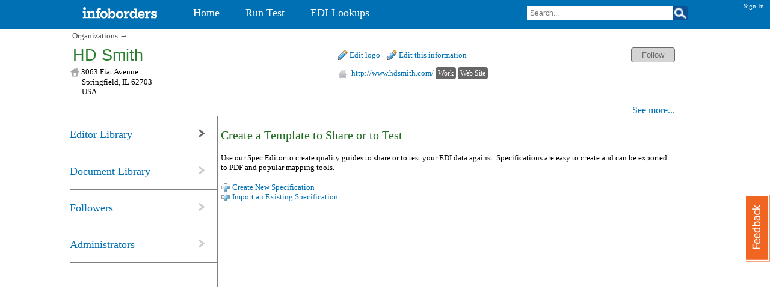

--- FILE ---
content_type: text/html; charset=utf-8
request_url: http://ce.infoborders.com/organizations/details/hd-smith
body_size: 7383
content:

<!DOCTYPE html>
<html>
    <head>
        <meta name="Description" content="EDI Specifications, EDI Specs, HD Smith" />
        <link rel="icon" type="image/vnd.microsoft.icon" href="/Content/images/favicon.ico" />
        <title>InfoBorders CE Beta | HD Smith</title>
        <link rel="stylesheet" type="text/css" href="/combres.axd/community_css/2120358593/"/>
        <!--[if IE 9]>
            <link href="/Content/legacy/SiteIE9.css" rel="stylesheet" type="text/css" />
        <![endif]-->
        <!--[if IE 8]>
            <link href="/Content/legacy/SiteIE8.css" rel="stylesheet" type="text/css" />
        <![endif]-->
        <!--[if lte IE 7]>
            <link href="/Content/legacy/SiteIE7.css" rel="stylesheet" type="text/css" />
        <![endif]-->
        <script type="text/javascript" src="/combres.axd/community_js/284063007/"></script>

        <!--[if IE 8]>
            <script src="/Scripts/ib/SiteIE8.js" type="text/javascript"></script>
        <![endif]-->
        <!--[if lte IE 7]>
            <script src="/Scripts/ib/SiteIE7.js" type="text/javascript"></script>
        <![endif]-->
        <script type="text/javascript">
            ib.globals.init({
                rootPath: "/",
                currentUser: "",
                titlePrefix: "InfoBorders CE Beta"
            });
            window.systemMessages = {"AreYouSure":"Are you sure?","ImpersonationWarning":"{0}, you are impersonating user {1}.","Copyright":"\u0026copy; {1} - {0} Infoborders All Rights Reserved.","PleaseWait":"Please Wait.","PleaseConfirm":"Please confirm","Alert":"Alert","selected":"selected","WarningModificationOfFunction":"Warning: Modification of function will delete all parameters settings for its usages in templates. \u003cbr/\u003e Are you sure?","Please_choose_tag":"Please choose tag","Add_tag_to_selection":"Add tag to selection","Remove_tag_from_selection":"Remove tag from selection","Failed_to_add_tag":"Failed to add tag","Failed_to_remove_tag":"Failed to remove tag","Please_choose_program":"Please choose program","Add_selection_to_program":"Add selection to program","Remove_selection_from_program":"Remove selection from program","Failed_to_add_program":"Failed to add program","Failed_to_remove_program":"Failed to remove program","Failed_to_retrieve_data_from_server_":"Failed to retrieve data from server.","Company_description":"Company description","Tag_already_assigned_to_organization":"Tag already assigned to organization","No_pending_changes_to_save_":"No pending changes to save.","Save_failed":"Save failed","Failed_to_update_company_description":"Failed to update company description","This_operation_cannot_be_undone__r_nPeople__tasks":"This operation cannot be undone.\u003cbr/\u003ePeople, tasks and issues will be moved to system organization for deleted records.\u003cbr/\u003eAre you sure?","Tag_already_assigned_to_person":"Tag already assigned to person","Type_already_assigned_to_person":"Type already assigned to person","Please_choose_type":"Please choose type","Failed_to_update_contact_description":"Failed to update contact description","Failed_to_update_user_association":"Failed to update user association","Contact_description":"Contact description","Association_with_portal_user":"Association with portal user","This_task_was_deleted":"This task was deleted","Failed_to_update_task":"Failed to update task","This_operation_cannot_be_undone__r_nAssociation_with_organizations_will_be_removed__r_nAre_you_sure_":"This operation cannot be undone.\u003cbr/\u003eAssociation with organizations, people, tasks, reference materials, surveys and issues will be removed.\u003cbr/\u003eAre you sure?","This_operation_will_remove_all_records_created_by_scenario__br__Are_you_sure_":"This operation will remove all records created by scenario.\u003cbr/\u003eAre you sure?","This_operation_will_leave_all_records_created_by_scenario_intact__br__Are_you_sure_":"This operation will leave all records created by scenario intact.\u003cbr/\u003eAre you sure?","Failed_to_post_data_to_server":"Failed to post data to server","Edit_task":"Edit task","Are_you_sure_":"Are you sure?","Please_confirm":"Please confirm","next_page":"next page","at_start":"at start","Checkbox_label":"Checkbox label","Values__example__value1_value2_value3_":"Values (example: value1;value2;value3)","No":"No","Yes":"Yes","Please_enter_a_correct_date":"Please enter a correct date","Please_enter_a_correct_time":"Please enter a correct time","Start_date_should_be_less_than_or_equal_to_end_date_":"Start date should be less than or equal to end date.","Hour":"Hour","Minute":"Minute","is":"is","isn_t":"isn\u0027t","starts_with":"starts with","ends_with":"ends with","contains":"contains","less_than":"less than","less_than_or_equal":"less than or equal","greater_than":"greater than","greater_than_or_equal":"greater than or equal","true":"true","false":"false","is_before":"is before","is_after":"is after","is_within_last":"is within last","is_within_next":"is within next","is_older_than":"is older than","with":"with","OK":"OK","Cancel":"Cancel","NotSet":"[Not Set]"};
            
            (function(i,s,o,g,r,a,m){i['GoogleAnalyticsObject']=r;i[r]=i[r]||function()
            { (i[r].q=i[r].q||[]).push(arguments)} 
            ,i[r].l=1*new Date();a=s.createElement(o),
            m=s.getElementsByTagName(o)[0];a.async=1;a.src=g;m.parentNode.insertBefore(a,m)
            })(window,document,'script','//www.google-analytics.com/analytics.js','ga');
            ga('create', 'UA-2878100-6', 'infoborders.com');
            ga('send', 'pageview');

            var _mfq = _mfq || [];
            (function()
            { var mf = document.createElement("script"); mf.type = "text/javascript"; mf.async = true; mf.src = "//cdn.mouseflow.com/projects/1d43d643-4eb7-48ad-a984-7481d56a54b4.js"; document.getElementsByTagName("head")[0].appendChild(mf); }
            )();
        </script>

        
        
    
    </head>
    <body class="body-common">
        <div id="spinner_popup" class="spinner-progress">
    <div class="spinner-container">
        <div class="spinner-body">
            <span class="spinner-image"></span>
            <div>
                Please Wait.
            </div>
        </div>
    </div>
</div>

        <span id="page">
            <!--[if lt IE 9]><style>ul#ibce_menu li a { padding-top: 0.6em; }</style>
                <div style="background-color: red;color:white; font-weight: bold; text-align: center; padding: 2px 0 4px 0">You are using an outdated version of Internet Explorer which is not supported by Infoborders. <br/>
                    Please upgrade your browser to <a style="color: white;" href="http://www.microsoft.com/en-us/download/ie.aspx?q=internet+explorer">Internet Explorer 9 or higher</a>,
                    or switch to latest version of <a style="color: white;" href="https://www.google.com/intl/en/chrome/browser/">Google Chrome</a> or <a  style="color: white;" href="http://www.mozilla.org/en-US/firefox/new/">FireFox</a>.</div><![endif]-->
            <span id="inner_page">
                <div id="ibce_header">
                    <div id="ibce_login_display">
                              
            <a class="history-link ibce-sign-in-sign-out-link" href="/account/sign-in?ReturnUrl=%2Forganizations%2Fdetails%2Fhd-smith">Sign In</a>
    

                    </div>
                    <div id="ibce_header_items_container">
                        <div id="ibce_logo"></div>
                        <div id="ibce_menu_container">
                            <ul id="ibce_menu">
            <li>
                <a class="history-link" href="/">Home</a>
            </li>
            <li>
                <a class="history-link" href="/sandbox/test">Run Test</a>
            </li>
            <li>
                <a class="history-link" href="/lookup-codes">EDI Lookups</a>
            </li>
</ul>

                        </div>
<div class="ibce-header-company-search ibce-header-search-text">
    <form action="/home/search" id="ibce_top_search_form" method="post">
        <input class="ibce-header-searcharea-textbox indented-search-text" id="ibce_top_search_input" name="Filter.CategorySearchTerms" placeholder="Search" type="text" value="" /><input type="image" id="ibce_top_search_button" src="/Content/images/mag-glass-white.png" class="ibce-header-searcharea-button" />
        <input id="ibce_top_search_entity_type" name="Filter.SelectedCategory" type="hidden" value="Companies" />
        <a href="/feedback/feedback" id="ibce_feedback_button" ></a>        
    </form>
    <script type="text/javascript"> $(function() { $("#ibce_feedback_button").on('click', function(e) {e.preventDefault();$("<div></div>")  .addClass("dialog").attr("id", "feedback_dialog")  .appendTo("body")  .dialog({      title: "Feedback",      close: function () { $(this).remove(); },      width: 400,      height: 400,      modal: true,      position: {          my: "center",          at: "top",          of: $("#main_pane")          }  })  .load($.param.querystring(this.href, { jqDialog: true }), function(d, status) { if(status != "success" && status != "notmodified") $(this).dialog("close"); });}); }); </script>
</div>                    </div>            
                    <div style="clear:both; height: 0.01em;"></div>
                </div>
                <div id="main_pane">
                    <div class="left" >
                        <span id="breadcrumbs" >
        
     <a class="history-link" href="/home/search">Organizations</a> &rarr;

    </span>
                    </div>
                    
<div id="ibce_left_menu_page_container"> 
    
        <div id="ibce_company_description_container">
        
<script type="text/javascript">
    $(function () {
        var _togglePanels = function (e) {
            e.preventDefault();
            $('#ibce_company_description_brief_row').toggle();
            $('#ibce_company_description_detailed_row').toggle();
        }

        $("#ibce_company_description_view_more").click(_togglePanels);

        $("#ibce_company_description_view_less").click(_togglePanels);
    });
</script>
<table border="0" cellpadding="0" cellspacing="0" width="100%" style="table-layout:fixed;">
    <tbody>
        <tr style="vertical-align:top;">
            <td style="width:446px;max-width:446px;">
                <div style="overflow:visible;">
                    <span class="ibce-company-description-item">
                        
        <img src="/organization-logo/large-image/hd-smith" class="ibce-details-view-logo" alt="" /> 
    
                    </span><h1 class="ibce-company-description-item ibce-company-description-name">
                        HD Smith
                    </h1>
                    


    
                    <div class="clear:both;"></div>
                </div>
            </td>
            <td style="width:290px;">                    
                <span class="ibce-company-description-item">
                        
        <span class="edit-button"><a href="/organization-logo/index/hd-smith" id="edit_logo_link">Edit logo</a></span>&nbsp; &nbsp;
        <span class="edit-button"><a class="history-link" href="/organizations/edit/hd-smith">Edit this information</a></span>
                            
                </span>
            </td>
            <td style="text-align:right; min-width:270px;">
                <span class="ibce-company-description-item">
                
<span id="follow_button_2000_container">
<input class="ibce-follow-trigger ibce-follow-gray-button" ibce-action="Follow" ibce-do-reload="false" ibce-return-url="/organizations/details/hd-smith" ibce-target-id="2000" ibce-use-counters="false" ibce-use-default="false" id="follow_button_2000" type="submit" value="Follow" />
</span>

    
                </span> 
            </td>
        </tr>
        <tr style="vertical-align:top;">
            <td>
                <div class="ibce-company-address-block ibce-padded-3-bottom" >
    <span class="address-icon"></span>&nbsp;3063 Fiat Avenue

<br />
    <div class="ibce-company-address-new-line">Springfield, IL 62703</div>
    <div class="ibce-company-address-new-line">USA </div>
</div>
            </td>
            <td>
                
                <div class="ibce-padded-3-bottom">
    <span class="homepage-icon"></span>&nbsp;
    <a href="http://www.hdsmith.com/" target="_blank">http://www.hdsmith.com/</a>
            <span class="ibce-category">Work</span>
            <span class="ibce-category">Web Site</span>
</div>
            </td>
            <td>
                <div class="ibce-company-phone-numbers">
                
                </div>
            </td>
        </tr>
        <tr id="ibce_company_description_brief_row">
            <td>
            </td>
            <td colspan="2">
                <div style="float:right;">
                    <a href="javascript:void(0)" id="ibce_company_description_view_more">See more...</a>
                </div>
            </td>
        </tr>
        <tr id="ibce_company_description_detailed_row" style="display:none; vertical-align:top;">
            <td>
                
        <div class="ibce-company-hightlights-block ibce-company-description-text-highlight">
<label for="Organization_OrganizationType">OrganizationType</label><br/>
<label for="Organization_Industry">Industry</label><br/>
<label for="Organization_OperatingStatus">OperatingStatus</label><br />
<label for="Organization_YearFounded">Year founded</label>
        </div>                    
        <div class="ibce-company-texts-block ibce-company-description-text">
<br/>
<br/>
<br />
        </div>       
          
            </td>
            <td colspan="2">
                <div class="ibce-company-description-text" style="min-height:80px;">
            <span class="ibce-company-description-text-highlight">Description</span><br/>

        </div>

                <div style="float:right">
                    <a href="javascript:void(0)" id="ibce_company_description_view_less">See less...</a>
                </div>
            </td>
        </tr>
    </tbody>
</table>            


    </div>
    <div style="height:100%">
        <table style="width: 100%; height:100%;" cellpadding="0" cellspacing="0">
            <tbody>
                <tr style="height:100%">
                    <td class="top" style="border-right:1px solid Gray; width:245px;">
                        <div class="ibce-left-menu-container">
    <div class="ibce-pad-top-and-bottom  ibce-left-menu-item ibce-border-bottom">
<table border="0" cellpadding="0" cellspacing="0">
    <tr>
        <td style="width:210px;">
            <a class="history-link ibce-left-menu-item-text" href="/organizations/editor-library/hd-smith">Editor Library</a>
            
        </td>
        <td style="vertical-align:middle;">
            <h2 style="display:none">Editor Library</h2>
            <img src="/Content/images/left-pane-arrow-selected.png" alt="" />
        </td>
    </tr>    
</table>

            </div> 
    <div class="ibce-pad-top-and-bottom  ibce-left-menu-item ibce-border-bottom">
<table border="0" cellpadding="0" cellspacing="0">
    <tr>
        <td style="width:210px;">
            <a class="history-link ibce-left-menu-item-text" href="/organizations/document-library/hd-smith">Document Library</a>
            
        </td>
        <td style="vertical-align:middle;">
            <img src="/Content/images/left-pane-arrow.png" alt="" />
        </td>
    </tr>    
</table>

            </div> 
    <div class="ibce-pad-top-and-bottom  ibce-left-menu-item ibce-border-bottom">
<table border="0" cellpadding="0" cellspacing="0">
    <tr>
        <td style="width:210px;">
            <a class="history-link ibce-left-menu-item-text" href="/organizations/followers/hd-smith">Followers</a>
            
        </td>
        <td style="vertical-align:middle;">
            <img src="/Content/images/left-pane-arrow.png" alt="" />
        </td>
    </tr>    
</table>

            </div> 
    <div class="ibce-pad-top-and-bottom  ibce-left-menu-item ibce-border-bottom">
<table border="0" cellpadding="0" cellspacing="0">
    <tr>
        <td style="width:210px;">
            <a class="history-link ibce-left-menu-item-text" href="/organizations/administrators/hd-smith">Administrators</a>
            
        </td>
        <td style="vertical-align:middle;">
            <img src="/Content/images/left-pane-arrow.png" alt="" />
        </td>
    </tr>    
</table>

            </div> 
</div>

                    </td>
                    <td class="top" style="height:100%">
                        <div id="ibce_right_side_container" >
                            
    <div id="ibce_tab_container" style="width:100%; height:100%;">
        <form action="/organization-templates-tab/tab/hd-smith?62655844-ae0f-4262-b663-a34130869658=System.Web.Mvc.DictionaryValueProvider%601%5BSystem.Object%5D" class="form-thin-paragraphs ajax-form-post" id="document_templates" method="post">        <div class="ibce-page-sub-title ibce-padded-top-20">Create a Template to Share or to Test</div>
        <p class="ibce-content-paragraph">
        Use our Spec Editor to create quality guides to share or to test your EDI data against.
        Specifications are easy to create and can be exported to PDF and popular mapping tools.
        </p> 
        <span class="insert-button"><a id="create_template" href="/organization-templates-tab/create/hd-smith">Create New Specification</a></span><br />
        <span class="insert-button"><a id="import_template" href="/organization-templates-tab/import/hd-smith">Import an Existing Specification</a></span>
</form><script type="text/javascript"> $(function() { $("#create_template").on('click', function(e) {if (!ib.globals.authentificated) { window.location = "/account/sign-in?ReturnUrl=%2Forganizations%2Fdetails%2Fhd-smith&edit=true"; return; }; e.preventDefault();$("<div></div>")  .addClass("dialog").attr("id", "create_template_dialog")  .appendTo("body")  .dialog({      title: "New template",      close: function () { $(this).remove(); },      width: 400,      height: 400,      modal: true,      position: {          my: "center",          at: "top",          of: $("#document_templates")          }  })  .load($.param.querystring(this.href, { jqDialog: true }), function(d, status) { if(status != "success" && status != "notmodified") $(this).dialog("close"); });}); }); </script>
<script type="text/javascript"> $(function() { $("#import_template").on('click', function(e) {if (!ib.globals.authentificated) { window.location = "/account/sign-in?ReturnUrl=%2Forganizations%2Fdetails%2Fhd-smith&edit=true"; return; }; e.preventDefault();$("<div></div>")  .addClass("dialog").attr("id", "import_template_dialog")  .appendTo("body")  .dialog({      title: "Import template",      close: function () { $(this).remove(); },      width: 400,      height: 400,      modal: true,      position: {          my: "center",          at: "top",          of: $("#document_templates")          }  })  .load($.param.querystring(this.href, { jqDialog: true }), function(d, status) { if(status != "success" && status != "notmodified") $(this).dialog("close"); });}); }); </script>
<script type="text/javascript"> $(function() { $(".sample-data").on('click', function(e) {if (!ib.globals.authentificated) { window.location = "/account/sign-in?ReturnUrl=%2Forganizations%2Fdetails%2Fhd-smith&edit=true"; return; }; e.preventDefault();$("<div></div>")  .addClass("dialog").attr("id", "sample_data_dialog")  .appendTo("body")  .dialog({      title: "Sample data",      close: function () { $(this).remove(); },      width: 400,      height: 400,      modal: true,      position: {          my: "center",          at: "top",          of: $("#document_templates")          }  })  .load($.param.querystring(this.href, { jqDialog: true }), function(d, status) { if(status != "success" && status != "notmodified") $(this).dialog("close"); });}); }); </script>

    </div>
 
<script type="text/javascript"> $(function() { $("#edit_logo_link").on('click', function(e) {if (!ib.globals.authentificated) { window.location = "/account/sign-in?ReturnUrl=%2Forganizations%2Fdetails%2Fhd-smith&edit=true"; return; }; e.preventDefault();$("<div></div>")  .addClass("dialog").attr("id", "edit_logo_dialog")  .appendTo("body")  .dialog({      title: "Edit Logo",      close: function () { $(this).remove(); },      width: 400,      height: 400,      modal: true,      position: {          my: "center",          at: "top",          of: $("#ibce_company_description_container")          }  })  .load($.param.querystring(this.href, { jqDialog: true }), function(d, status) { if(status != "success" && status != "notmodified") $(this).dialog("close"); });}); }); </script>

                        </div>
                        &nbsp;
                    </td>
                </tr>
            </tbody>
        </table>
    </div>
</div>

                </div>
                <div id="ibce_footer">
                    <div id="ibce_footer_items_container">
    <div id="ibce_footer_solutions">
        <div class="ibce-footer-section">Our Solutions</div>
        <div class="ibce-footer-menu-item"><a class="ibce-footer-text" href="http://www.infoborders.com/supply-chain-visibility" target="_blank">Supply Chain Visibility</a></div>
        <div class="ibce-footer-menu-item"><a class="ibce-footer-text" href="http://www.infoborders.com/b2b-community-management" target="_blank">Trading Partner Management</a></div>
        <div class="ibce-footer-menu-item"><a class="ibce-footer-text" href="http://www.infoborders.com/b2b-community-management" target="_blank">No Fee Testing Platform</a></div>
        <div class="ibce-footer-menu-item"><a class="ibce-footer-text" href="http://www.infoborders.com/supply-chain-visibility" target="_blank">Vendor Scorecard</a></div>
    </div>
    <div id="ibce_footer_services">
        <div class="ibce-footer-section">Services</div>
        <div class="ibce-footer-menu-item"><a class="ibce-footer-text" href="http://www.techdinamics.com/solutions/managed-file-transfer/" target="_blank">Fixed VAN with Value</a></div>
        <div class="ibce-footer-menu-item"><a class="ibce-footer-text" href="http://www.techdinamics.com/solutions/b2b-managed-services/" target="_blank">Managed Services</a></div>
        <div class="ibce-footer-menu-item"><a class="ibce-footer-text" href="http://www.techdinamics.com/solutions/business-integration/" target="_blank">Business Integration</a></div>
        <div class="ibce-footer-menu-item"><a class="ibce-footer-text" href="http://www.techdinamics.com/solutions/application-services/" target="_blank">Application Services</a></div>
    </div>
    <div id="ibce_footer_social_media">
        <a href="http://www.facebook.com/pages/Techdinamics-Solutions-Inc/110072069012743" target="_blank"><img id="footer_facebook_img" src="/Content/images/footer-facebook.png" class="ibce-footer-image" alt="" /></a><br />
        <a href="http://twitter.com/infoborders" target="_blank"><img id="footer_twitter_img" src="/Content/images/footer-twitter.png" class="ibce-footer-image" alt="" /></a><br />
        <a href="http://www.linkedin.com/company/203993" target="_blank"><img id="footer_linkedIn_img" src="/Content/images/footer-linkedin.png" class="ibce-footer-image" alt="" /></a><br />
    </div>
    <div id="ibce_footer_contacts">
        <span class="ibce-footer-text">
            2425 Matheson Boulevard East<br />
            Suite 800 <br />
            Mississauga, ON <br />
            L4W 5K4 Canada <br /><br />
            +1 (905) 361-2858<br />
            © Copyright 2009 Techdinamics Solutions Inc.<br />
        </span>
    </div>
    <div style="clear:both"></div>
</div>


                </div>
            </span>
        </span>
    </body>
</html>
